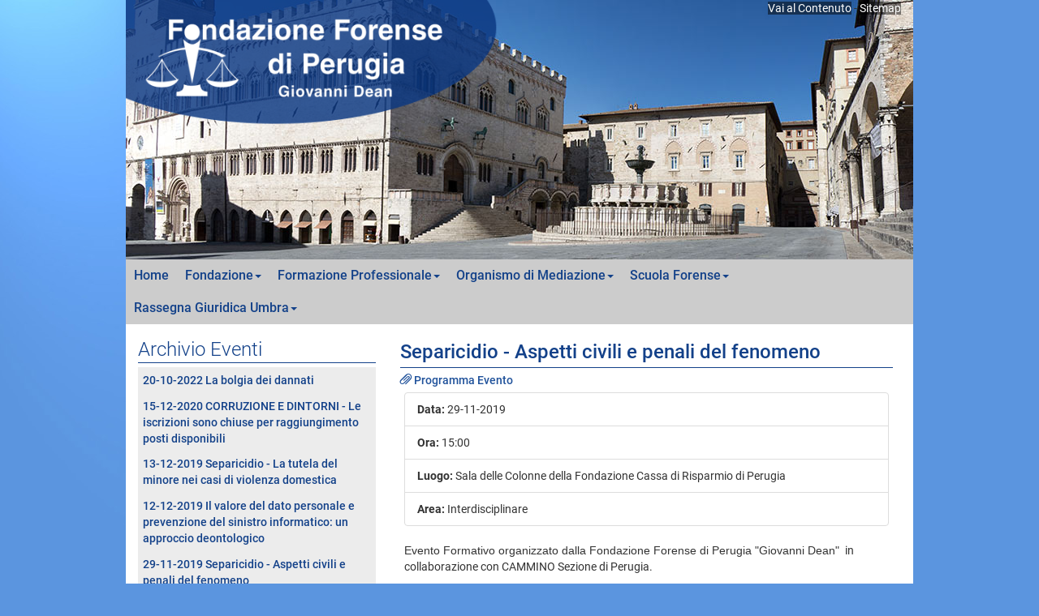

--- FILE ---
content_type: text/html; charset=utf-8
request_url: https://www.fondazioneforensepg.it/separicidio---aspetti-civili-e-penali-del-fenomeno.html
body_size: 7161
content:
<!DOCTYPE html PUBLIC "-//W3C//DTD XHTML 1.0 Strict//EN" "http://www.w3.org/TR/xhtml1/DTD/xhtml1-strict.dtd">
<html xmlns="http://www.w3.org/1999/xhtml" lang="it" xml:lang="it" dir="ltr">
	<head>
		<meta http-equiv="Content-Type" content="text/html; charset=utf-8" />
        	<meta http-equiv="X-UA-Compatible" content="IE=edge" />
		<meta name="viewport" content="width=device-width, initial-scale=1" />    
		<title>Separicidio - Aspetti civili e penali del fenomeno :: Fondazione Forense Giovanni Dean</title>
		<meta http-equiv="description" content="Evento Formativo organizzato dalla Fondazione Forense&nbsp;di Perugia &quot;Giovanni Dean&quot;&nbsp;&nbsp;in collaborazione ..." />
		<meta http-equiv="keywords" content="" />
		<!--meta Facebook-->
		<meta property="og:title" content="Separicidio - Aspetti civili e penali del fenomeno :: Fondazione Forense Giovanni Dean"/>
    	<meta property="og:type" content="website"/>
   		<meta property="og:image" content="http://www.fondazioneforensepg.it/css/img/int/default-new.jpg"/>
    	<meta property="og:site_name" content="Fondazione Forense Giovanni Dean"/>
    	<!--meta property="fb:admins" content="USER_ID"/-->
    	<meta property="og:description" content="Evento Formativo organizzato dalla Fondazione Forense&nbsp;di Perugia &quot;Giovanni Dean&quot;&nbsp;&nbsp;in collaborazione ..."/>
		<meta property="og:url" content="http://www.fondazioneforensepg.it/separicidio---aspetti-civili-e-penali-del-fenomeno.html"/>
		<!--/meta Facebook--> 		
       	<!-- Bootstrap core CSS -->
	    <link href="css/bootstrap.css" rel="stylesheet" type="text/css" />
	    <link href="css/responsive-droplist.css" rel="stylesheet" type="text/css" />
	    <!--link href="css/slick.css" rel="stylesheet" type="text/css" /-->
	    <!--link href="js/google-code-prettify/prettify.css" rel="stylesheet" type="text/css" /-->
	    <link href="css/fissoresp3.css" rel="stylesheet" type="text/css" media="screen" />
		<link href="js/fullcalendar/fullcalendar.min.css"  rel="stylesheet" type="text/css" media="screen" />
		<link href="fonts/font.css" rel="stylesheet" type="text/css" />
		
		<script type="text/javascript" src="js/jquery-1.11.2.min.js"></script>
		<script type="text/javascript" src="js/bootstrap.min.js"></script>
		<script type="text/javascript" src="js/fullcalendar/lib/moment.min.js"></script>
		<script type="text/javascript" src="js/fullcalendar/fullcalendar.min.js"></script>
		<script type="text/javascript" src="js/fullcalendar/lang/it.js"></script>
    
        <script type="text/javascript" src="js/jquery.quicksearch.js"></script>
        <!--script type="text/javascript" src="js/slick.min.js"></script-->
		
		<link rel="canonical" href="http://www.fondazioneforensepg.it/separicidio---aspetti-civili-e-penali-del-fenomeno.html" />		
		
        <link rel="shortcut icon" href="favicon.ico" />
       
				
		
		
		
        

   <!--script  type="text/javascript">
    $(document).ready(function(){$('.autoplay').slick({
        dots: false,
        arrows: false,
        infinite: true,
        fade: true,
        speed: 300,
        slidesToShow: 1,
        slidesToScroll: 1,
        autoplay: true,
        autoplaySpeed: 2000
    });});</script-->
	
    <!-- HTML5 shim and Respond.js for IE8 support of HTML5 elements and media queries -->
    <!--[if lt IE 9]>
      <script src="https://oss.maxcdn.com/html5shiv/3.7.2/html5shiv.min.js"></script>
      <script src="https://oss.maxcdn.com/respond/1.4.2/respond.min.js"></script>
    <![endif]-->
     </head>
	<body>
		  <script  type="text/javascript">
		  <!--
    /*$(document).ready(function(){$('.autoplay').slick({
        dots: false,
        arrows: false,
        infinite: true,
        fade: true,
        speed: 2000,
        slidesToShow: 1,
        slidesToScroll: 1,
        autoplay: true,
        autoplaySpeed: 4000
    });}); */
    //--></script>
    <noscript><p>Lo slideshow fotografico non pu&ograve; funzionare perch&egrave; non hai attivato javascript.</p></noscript>
	<!-- interna-istituto-notizie.php--> 
		<div class="head">
<div class="container"></div>
        <div class="container foto">
        <div class="row-head">
        <div class="col-md-6 sei"><img src="img/logobco.png" alt="logo" class="img-responsive" /></div>
        <div class="col-md-6" style="text-align:right;"><a href="#contenutoprincipale">Vai al Contenuto</a> - <a href="sitemap-ordine-avvocati-perugia.html">Sitemap</a></div>
        </div>
        <!--<div class="logo"><a href="home.html">Fondazione Forense Giovanni Dean</a></div>-->
        
                

        </div>
        
					<div class="container menuh">
				<div class="nav-dr">
				<ul class="menu">
<li class="top-li"><a class="top-a" href="/">
Home</a></li>
<li class="top-li has-sub"><a class="top-a" href="statuto.html">
Fondazione<span class="caret"></span></a>
	<div class="sub1" id="p74">
				<dl>
					<dt>Fondazione</dt>
<dd>
<a href="statuto.html">Presentazione e Statuto</a></dd>
<dd>
<a href="organi-fondazione.html">Organi Fondazione</a></dd>
<dd>
<a href="commissioni.html">Commissioni</a></dd>
<dd>
<a href="segreteria.html">Segreteria e Modulistica</a></dd>
	</dl>
</div></li>
<li class="top-li has-sub"><a class="top-a" href="calendario-eventi.html">
Formazione Professionale<span class="caret"></span></a>
	<div class="sub1" id="p83">
				<dl>
					<dt>Formazione Professionale</dt>
<dd>
<a href="calendario-eventi.html">Calendario eventi</a></dd>
<dd>
<a href="https://riconosco.dcssrl.it/eventicoaperugia/">Prenotazione eventi on-line</a></dd>
<dd>
<a href="http://www.consiglionazionaleforense.it/site/home/formazione/e-learning.html">e-learning</a></dd>
<dd>
<a href="archivio-eventi.html">Archivio Eventi</a></dd>
<dd>
<a href="comunicazioni-formazione-professionale.html">Comunicazioni Formazione Professionale</a></dd>
	</dl>
</div></li>
<li class="top-li has-sub"><a class="top-a" href="presentazione.html">
Organismo di Mediazione<span class="caret"></span></a>
	<div class="sub1" id="p90">
				<dl>
					<dt>Organismo di Mediazione</dt>
<dd>
<a href="presentazione.html">Presentazione</a></dd>
<dd>
<a href="consiglio-direttivo.html">Consiglio Direttivo</a></dd>
<dd>
<a href="elenco-mediatori.html">Elenco Mediatori</a></dd>
<dd>
<a href="segreteria-amministrativa.html">Segreteria Amministrativa</a></dd>
<dd>
<a href="regolamento.html">Regolamento e Indennità</a></dd>
<dd>
<a href="normativa-mediazione.html">Normativa Mediazione</a></dd>
<dd>
<a href="modulistica-mediazione.html">Modulistica Mediazione</a></dd>
<dd>
<a href="convenzioni.html">Convenzioni</a></dd>
<dd>
<a href="comunicazioni-organismo-di-mediazione.html">Comunicazioni Organismo di Mediazione</a></dd>
	</dl>
</div></li>
<li class="top-li has-sub"><a class="top-a" href="redazione-giuridica-forense-umbra.html">
Scuola Forense<span class="caret"></span></a>
	<div class="sub1" id="p91">
				<dl>
					<dt>Scuola Forense</dt>
<dd>
<a href="redazione-giuridica-forense-umbra.html">Redazione Giuridica Forense Umbra</a></dd>
<dd>
<a href="/">NUOVO SITO Scuola Forense</a></dd>
	</dl>
</div></li>
<li class="top-li has-sub"><a class="top-a" href="rassegna-giuridica-umbra.html">
Rassegna Giuridica Umbra<span class="caret"></span></a>
	<div class="sub1" id="p125">
				<dl>
					<dt>Rassegna Giuridica Umbra</dt>
<dd>
<a href="rassegna-giuridica-umbra.html">Presentazione Rassegna Giuridica Umbra</a></dd>
<dd>
<a href="organi.html">Organi</a></dd>
<dd>
<a href="rivista-web.html">Rivista web</a></dd>
<dd>
<a href="banca-dati.html">Banca Dati</a></dd>
	</dl>
</div></li>
</ul></div>
</div>						
		</div><!--</header>-->
		

      
      <div class="container main">
      
     <div class="row">
      <div class="col-md-4 hidden-xs">
		
     		<div class="sottomenu">
				
				

				<div class="titolopag">Archivio Eventi</div><ul class="list-unstyled navint"><li><a href="la-bolgia-dei-dannati.html">20-10-2022 La bolgia dei dannati</a></li><li><a href="corruzione-e-dintorni.html">15-12-2020 CORRUZIONE E DINTORNI - Le iscrizioni sono chiuse per raggiungimento posti disponibili</a></li><li><a href="separicidio---la-tutela-del-minore-nei-casi-di-violenza-domestica.html">13-12-2019 Separicidio - La tutela del minore nei casi di violenza domestica</a></li><li><a href="il-valore-del-dato-personale-e-prevenzione-del-sinistro-informatico--un-approccio-deontologico.html">12-12-2019 Il valore del dato personale e prevenzione del sinistro informatico: un approccio deontologico</a></li><li><a href="separicidio---aspetti-civili-e-penali-del-fenomeno.html">29-11-2019 Separicidio - Aspetti civili e penali del fenomeno</a></li><li><a href="il-codice-di-procedura-penale-trent-anni-dopo--24-ottobre-1989---24-ottobre-2019-.html">24-10-2019 Il codice di procedura penale trent'anni dopo (24 ottobre 1989 - 24 ottobre 2019)</a></li><li><a href="separicidio---il-codice-rosso-e-legge---convegno-inaugurale-.html">18-10-2019 Separicidio. Il codice rosso è legge - Convegno Inaugurale </a></li><li><a href="seminario-la-prova-informatica-nel-processoesso.html">19-06-2019 Seminario: la prova informatica nel processo</a></li><li><a href="persone-in-rete--bilancio-del-primo-anno-di-applicazione-del-gdpr.html">24-05-2019 Persone in rete: bilancio del primo anno di applicazione del GDPR</a></li><li><a href="ruolo-difensore-d-ufficio.html">10-05-2019 Il ruolo del difensore d'ufficio nella prassi applicativa</a></li><li><a href="-457-it.html">12-04-2019 Gli accordi in vista della crisi matrimoniale</a></li><li><a href="la-raccolta-e-la-valutazione-delle-prove-nel-processo-di-famiglia.html">18-01-2019 Le prove nei procedimenti di separazione e divorzio</a></li><li><a href="identita-digitale-e-professione-forense.html">20-12-2018 Identità digitale e professione forense</a></li><li><a href="-453-it.html">24-11-2018 La Costituzione della Repubblica Italiana 70 anni dopo</a></li><li><a href="diritti-impresa-e-lavoro.html">22-11-2018 Diritti, impresa e lavoro</a></li><li><a href="il-ruolo-dell-avvocato-che-si-occupa-di-diritto-di-famiglia-profili-deontologici-e-sociali.html">15-11-2018 Il ruolo dell'Avvocato che si occupa di diritto di famiglia, profili deontologici e sociali</a></li><li><a href="-449-it.html">25-10-2018 Non solo cause - Giurisdizione e giustizia consensuale: alla ricerca di un giusto equilibrio</a></li><li><a href="il-condominio--questioni-legali-fiscali-e-tecniche.html">19-10-2018 Il condominio: questioni legali, fiscali e tecniche</a></li><li><a href="cyber-security-national-lab---unipg.html">09-10-2018 Cyber Security National Lab - UniPG</a></li><li><a href="sentenza-cassazione-sezioni-unite-n--18287-dell-11-luglio-2018-in-tema-di-assegno-divorzile.html">13-09-2018 Sentenza Cassazione Sezioni Unite n. 18287 dell'11 luglio 2018 in tema di assegno divorzile. Prime considerazioni sulla natura e sui criteri di quantificazione.</a></li><li><a href="ciclo-cinema-e-diritti--immigrazione-e-reati-di-solidarieta.html">08-06-2018 Ciclo Cinema e diritti: Immigrazione e reati di solidarietà</a></li><li><a href="la-legge-sul-fine-vita-quali-nuovi-compiti-per-l-avvocato.html">02-02-2018 La legge sul fine vita, quali nuovi compiti per l'avvocato</a></li><li><a href="quando-la-rete-fa-paura--odio-on-line-e-cyberbullismo-.html">06-11-2017 Quando la rete fa paura: odio on line e cyberbullismo.</a></li><li><a href="le-investigazioni--digital-forensies.html">20-10-2017 Le investigazioni: Digital Forensies</a></li><li><a href="ciclo-cinema-e-diritti--l-eutanasia.html">06-10-2017 Ciclo Cinema e diritti: L'Eutanasia</a></li><li><a href="avvocati-e-mercato--come-battere-la-crisi--strategie-di-promozione-dello-studio-legale-tra-innovazione-tecnologica-e-sfida-della-concorrenza-.html">29-09-2017 Avvocati e mercato. Come battere la crisi. Strategie di promozione dello studio legale, tra innovazione tecnologica e sfida della concorrenza.</a></li><li><a href="lo-studio-legale-2-0-tra-pct-notifiche-telematiche-e-deontologia.html">14-07-2017 Lo studio legale 2.0 tra PCT, notifiche telematiche e deontologia</a></li><li><a href="ciclo-cinema-e-diritti--l-usura.html">30-06-2017 Ciclo Cinema e Diritti: L'usura</a></li><li><a href="vita-quotidiana-dell-avvocato-e-del-magistrato-agli-albori-del-terzo-millennio.html">20-06-2017 Vita quotidiana dell'Avvocato e del Magistrato agli albori del terzo millennio</a></li><li><a href="la-tutela-della-persona-in-rete--criterio-di-accertamento-del-fatto-e-tutela-della-persona-offesa-.html">26-05-2017 La tutela della persona in rete. Criterio di accertamento del fatto e tutela della persona offesa.</a></li><li><a href="l-affidamento-dei-figli-dal-2006-ad-oggi--aggiornamenti-ed-approfondimenti--legge-e-prassi-a-confronto-nell-applicazione-dell-affidamento-condiviso--linee-guida-e-modulistica--.html">19-05-2017 L'affidamento dei figli dal 2006 ad oggi: aggiornamenti ed approfondimenti. Legge e prassi a confronto nell'applicazione dell'affidamento condiviso. Linee guida e modulistica. </a></li><li><a href="parliamo-di-legalita---terza-giornata.html">24-03-2017 Parliamo di legalità - Terza giornata</a></li><li><a href="parliamo-di-legalita---seconda-giornata.html">02-02-2017 Parliamo di legalità- Seconda giornata</a></li><li><a href="parliamo-di-legalita---prima-giornata.html">17-01-2017 Parliamo di legalità - Prima giornata</a></li><li><a href="la-rilevanza-di-atti-e-provvedimenti-della-giustizia-sportiva-nella-giustizia-ordinaria.html">13-01-2017 La rilevanza di atti e provvedimenti della Giustizia Sportiva nella Giustizia Ordinaria</a></li><li><a href="codice-deontologico--principi-generali-e-regime-sanzionatorio.html">02-12-2016 Codice deontologico: principi generali e regime sanzionatorio</a></li><li><a href="rapporti-con-i-clienti-colleghi.html">04-11-2016 Rapporti con i clienti/colleghi</a></li><li><a href="segreto-di-stato-e-processo-penale.html">14-10-2016 Segreto di Stato e Processo Penale</a></li><li><a href="danno-da-perdita-di-chance.html">23-09-2016 Danno da perdita di chance</a></li><li><a href="incontri-di-diritto-fallimentare---iv-giornata.html">01-07-2016 Incontri di Diritto Fallimentare - IV Giornata</a></li><li><a href="incontri-di-diritto-fallimentare---iii-giornata.html">24-06-2016 Incontri di Diritto Fallimentare - III Giornata</a></li><li><a href="misure-cautelari-e-impugnazioni.html">17-06-2016 Misure cautelari e impugnazioni -RINVIATO</a></li><li><a href="esecuzioni--novita.html">10-06-2016 Esecuzioni civili: novità</a></li><li><a href="anatocismo.html">13-05-2016 Anatocismo</a></li><li><a href="i-rapporti-tra-giustizia-ordinaria-e-giustizia-sportiva.html">06-05-2016 I Rapporti tra Giustizia Ordinaria e Giustizia Sportiva</a></li><li><a href="pubblicita-ed-informazione.html">29-04-2016 Pubblicità ed informazione. Limiti ed ambiti applicativi</a></li><li><a href="reati-ambientali.html">15-04-2016 Reati ambientali</a></li><li><a href="regime-patrimoniale-della-famiglia-e-negozi-in-funzione-successoria.html">08-04-2016 Regime patrimoniale della famiglia e negozi in funzione successoria</a></li><li><a href="immigrazione.html">11-03-2016 Modifiche normative in materia di diritto di asilo e accoglienza</a></li><li><a href="procedimento-penale-dinanzi-al-giudice-di-pace.html">12-02-2016 Procedimento penale dinanzi al Giudice di Pace</a></li><li><a href="il-bilancio-di-esercizio--principi-di-redazione-esame-ed-indici-di-insolvenza-profili-penali.html">22-01-2016 Il bilancio di esercizio: principi di redazione, esame ed indici di insolvenza, profili penali</a></li><li><a href="diritto-del-lavoro.html">27-11-2015 Le novità del Jobs Act</a></li><li><a href="doveri-dell-avvocato-nelle-procedure-alternative-al-processo.html">20-11-2015 Consiglio Distrettuale di Disciplina </a></li><li><a href="stupefacenti.html">12-11-2015 La disciplina penale degli stupefacenti tra novità legislative e prassi applicative</a></li><li><a href="doveri-dell-avvocato-nel-processo.html">06-11-2015 Doveri dell'Avvocato nel processo</a></li><li><a href="novita-in-tema-di-esecuzione-detentiva--alternative-e-rimedi.html">23-10-2015 Novità in tema di esecuzione detentiva: alternative e rimedi</a></li><li><a href="criteri-di-qualificazione-e-quantificazione-del-danno-non-patrimoniale.html">16-10-2015 Criteri di qualificazione e quantificazione del danno non patrimoniale</a></li><li><a href="diritto-di-famiglia-e-minori.html">03-07-2015 Il minore e la sua famiglia nel circuito giudiziario</a></li><li><a href="diritto-bancario.html">19-06-2015 Diritto finanziario e anatocismo: novità normative e strategie processuali</a></li><li><a href="amministrativo-193-it.html">05-06-2015 La tutela risarcitoria dinanzi al Giudice Amministrativo</a></li><li><a href="diritto-alla-privacy-tutela-dell-onore-e-rapporti-con-il-web.html">22-05-2015 Diritto alla privacy, tutela dell'onore e rapporti con il web</a></li><li><a href="bioetica.html">17-04-2015 Orizzonti scientifici e nuovi diritti della persona</a></li><li><a href="procedure-esecutive-novita--normative.html">27-03-2015 Procedure esecutive: novità normative</a></li><li><a href="consigli-distrettuali-di-disciplina-e-procedimento-disciplinare.html">20-03-2015 Consigli Distrettuali di Disciplina e procedimento disciplinare</a></li><li><a href="il-giusto-processo-in-assenza-dell-imputato-e-diritto-all-interprete.html">20-02-2015 Il giusto processo in assenza dell'imputato e diritto all'interprete</a></li><li><a href="test-evento-accreditato.html">12-12-2014 Il Codice Deontologico, Profili pratici e non alla luce del nuovo Codice Deontologico</a></li></ul>			
			</div>		

      </div>
				
      <div class="col-md-8">
      	
        <div class="sez" id="contenutoprincipale">
       <h1 class="titoloev">Separicidio - Aspetti civili e penali del fenomeno</h1>
			
			<div class="dwnl"><a href="index.php?filename=cammino-programma-985cf854052a.pdf"><span class="glyphicon glyphicon-paperclip"></span> Programma Evento</a></div>
			<div class="testo">
			<ul class="list-group">
				<li class="list-group-item"><b>Data:</b> 29-11-2019</li>
				<li class="list-group-item"><b>Ora:</b> 15:00</li>
				<li class="list-group-item"><b>Luogo:</b> Sala delle Colonne della Fondazione Cassa di Risparmio di Perugia</li>
				<li class="list-group-item"><b>Area:</b> Interdisciplinare</li>
			</ul>
			<p><span style="font-family:arial,helvetica,sans-serif; font-size:14px">Evento Formativo organizzato dalla Fondazione Forense&nbsp;di Perugia &quot;Giovanni Dean&quot;&nbsp;</span>&nbsp;in collaborazione con CAMMINO Sezione&nbsp;di Perugia.</p>

<p>Sono previsti&nbsp;n. 100 posti.</p>

<p>La partecipazione all&#39;evento &egrave; gratuita, le iscrizioni potranno avvenire on line attraverso il programma &quot;Riconosco&quot; per gli iscritti all&rsquo;Ordine di Perugia. Per gli Avvocati provenienti da altri Ordini si prega di inviare conferma di partecipazione all&#39;indirizzo formazione@euromeetingeventi.it</p>

<p>&nbsp;</p>

<p>Si comunica che&nbsp;le presenze agli eventi formativi organizzati dall&rsquo;Ordine degli Avvocati di Perugia&nbsp;Scuola Forense<em>&nbsp;&quot;Gerardo Gatti&quot;</em>&nbsp;e/o dalla Fondazione Forense di Perugia&nbsp;<em>&ldquo;Giovanni Dean&rdquo;</em>&nbsp;saranno rilevate attraverso un apposito dispositivo elettronico di lettura dei tesserini di riconoscimento, usati solitamente per accedere all&rsquo;interno del Palazzo di Giustizia.</p>

<p>Si invita pertanto a recarsi all&rsquo;evento muniti&nbsp;di tale tesserino, precisando altres&igrave; che, per esigenze organizzative, l&rsquo;accesso&nbsp; sar&agrave; consentivo prioritariamente a coloro che si sono prenotati&nbsp;<em>on line</em>&nbsp;attraverso &ldquo;Riconosco&rdquo;, mentre le iscrizioni in loco saranno consentite solo successivamente, salvo disponibilit&agrave; dei posti.</p>

<p>&nbsp;</p>

<p>Segreteria Organizzativa:&nbsp;</p>

<p>Euromeeting - email:&nbsp;formazione@euromeetingeventi.it -&nbsp;Tel/fax: 075 5010078</p>

<p>&nbsp;</p>

<p>L&rsquo;evento &egrave; stato accreditato dal Consiglio dell&rsquo;Ordine degli Avvocati di Perugia con l&rsquo;attribuzione di n. 4 crediti formativi, di cui 2 in diritto civile e 2 in diritto penale.</p>
</div>
				</div><!-- sez -->
		
       
</div><!-- col 8 -->
 
    </div>
  <div class="row grigio">
    
    <div class="col-sm-7">
    	<div class="titolopag">ULTIME 5 NEWS INSERITE</div>
		<div class="testo">
            <i>Non ci sono notizie</i>		</div>		
    </div>
    <div class="col-sm-5">
    <div class="titolopag">Prossimi Eventi in calendario</div>
	 <i>Non ci sono notizie</i>	
    	    </div>
</div>       
  </div>
  <div id="fb-root"></div>
<script>(function(d, s, id) {
  var js, fjs = d.getElementsByTagName(s)[0];
  if (d.getElementById(id)) return;
  js = d.createElement(s); js.id = id;
  js.src = "//connect.facebook.net/it_IT/sdk.js#xfbml=1&version=v2.5&appId=209999275785801";
  fjs.parentNode.insertBefore(js, fjs);
}(document, 'script', 'facebook-jssdk'));</script>

<script>!function(d,s,id){var js,fjs=d.getElementsByTagName(s)[0],p=/^http:/.test(d.location)?'http':'https';if(!d.getElementById(id)){js=d.createElement(s);js.id=id;js.src=p+'://platform.twitter.com/widgets.js';fjs.parentNode.insertBefore(js,fjs);}}(document, 'script', 'twitter-wjs');</script>					
                

	<div id="footer">
      <div class="container foot">
      	<div class="row">
      <div class="col-sm-9">
        <p>Fondazione Forense di Perugia "Giovanni Dean" - Piazza Matteotti, 14 - 06121 Perugia (PG)<br />
&copy; 2015 Tutti i diritti riservati -  P.IVA: 02983830544<br />
<a href="cookiepolicy/cookie.htm" rel="nofollow">Cookie Policy</a></p>
        </div>
      <div class="col-sm-3">
      <p>Credits: F13 Comunicazioni srl</p>
      </div></div>
      </div>
    </div>
 
<!-- Ex: 0.12480497360229 s -->
	   
		
	
	    <!--script type="text/javascript" src="js/holder/holder.js"></script>
	    <script type="text/javascript" src="js/google-code-prettify/prettify.js"></script>
	
	    <script type="text/javascript" src="js/application.js"></script-->  
   
</body>


</html>


--- FILE ---
content_type: text/css
request_url: https://www.fondazioneforensepg.it/css/responsive-droplist.css
body_size: 1315
content:
/* The wrapper div should be wrapped around the page content and be at least 100% page height for the iPad, iPhone and iPod Touch */
/*html, body {padding:0; margin:0;}
section {display:block;}
header {display:block; padding:0; margin:0 auto 30px auto; width:70%;}
article {display:block; padding:0; margin:50px auto 0 auto; width:70%;}
h1 {margin:0; padding:0; font:normal 30px/50px TeXGyreAdventorBold, arial, sans-serif; color:#333;}
h2 {margin:0; padding:0; font:normal 25px/40px TeXGyreAdventorBold, arial, sans-serif; color:#333;}
h3 {margin:0; padding:0; font:normal 20px/30px TeXGyreAdventorBold, arial, sans-serif; color:#333;}
h4 {margin:0; padding:0; font:normal 15px/20px TeXGyreAdventorBold, arial, sans-serif; color:#333;}
p {margin:0; padding:0; font:normal 13px/18px TeXGyreAdventorRegular, arial, sans-serif; color:#333;}
p b {margin:0; padding:0; font:normal 14px/18px TeXGyreAdventorBold, arial, sans-serif; color:#333;}
article ul li {margin:0; padding:0; font:normal 13px/18px TeXGyreAdventorRegular, arial, sans-serif; color:#666;}
article ul li b {margin:0; padding:0; font:normal 14px/18px TeXGyreAdventorBold, arial, sans-serif; color:#333;}
article ul li a {margin:0; padding:0; font:normal 13px/18px TeXGyreAdventorBold, arial, sans-serif; color:#069;}
p a {margin:0; padding:0; font:normal 14px/18px TeXGyreAdventorBold, arial, sans-serif; color:#fff; padding:5px 10px; background:#069; text-decoration:none; margin:5px 0 20px 0; border-radius:5px;}*/

/* ================================================================ 
This copyright notice must be untouched at all times.

The original version of this stylesheet and the associated (x)html
is available at http://www.cssplay.co.uk/menus/cssplay-responsive-droplist-touch-screen.html
Copyright (c) Stu Nicholls. All rights reserved.
This stylesheet and the assocaited (x)html may be modified in any 
way to fit your requirements.
=================================================================== */
.nav-dr {display:block; width:100%; position:relative; z-index:100; margin:0 auto; font-family: 'Roboto', sans-serif; text-align:center; font-size:1.2em;}


.menu {width:100%; margin:0 auto; padding:0; list-style:none; text-align:left;
-webkit-user-select: none;
-moz-user-select: none;
-ms-user-select: none;
-o-user-select: none;
user-select: none;
-ms-touch-action: none;
}

.menu div {position:absolute; background:#134189; padding:10px; z-index:50; border-radius:0 0 4px 4px}
.menu div.sub1 {width:150px;}
.menu div.sub2 {width:300px;}
.menu div.sub3 {width:450px;}

.menu div.sub1 dl {width:100%;
-webkit-column-count: 1;
-webkit-column-gap: 5%;
-webkit-column-rule: 1px dotted #888;
-moz-column-count: 1;
-moz-column-gap: 5%;
-moz-column-rule: 1px dotted #888;
column-count: 1;
column-gap: 5%;
column-rule: 1px dotted #888;
}
.menu div.sub2 dl {width:100%;
-webkit-column-count: 2;
-webkit-column-gap: 5%;
-webkit-column-rule: 1px dotted #888;
-moz-column-count: 2;
-moz-column-gap: 5%;
-moz-column-rule: 1px dotted #888;
column-count: 2;
column-gap: 5%;
column-rule: 1px dotted #888;
}
.menu div.sub3 dl {width:100%;
-webkit-column-count: 3;
-webkit-column-gap: 5%;
-webkit-column-rule: 1px dotted #888;
-moz-column-count: 3;
-moz-column-gap: 5%;
-moz-column-rule: 1px dotted #888;
column-count: 3;
column-gap: 5%;
column-rule: 1px dotted #888;
}
.menu li.top-li {float:left; position:relative; z-index:50;}

.menu li.top-li a.top-a {display:block; float:left; line-height:40px; color:#134189; padding:0 10px 0 10px; text-decoration:none; font-size:16px; font-weight:500; white-space:nowrap;}
.menu li.top-li b {display:block; width:100%; height:40px; background: url(trans.gif); position:relative; z-index:100;
-webkit-transition:0.75s;
-o-transition:0.75s;
-moz-transition:0.75s;
transition:0.75s;
}  

.menu li.top-li a.top-a:hover {background:#134189; color:#fff; text-decoration:underline; position:relative; z-index:10;}
.menu li.top-li:hover > a.top-a {background:#134189; color:#fff; text-decoration:underline; position:relative; z-index:10;}
.menu li.has-sub a.top-a:hover {text-decoration:underline; position:relative; z-index:10;}
.menu li.has-sub:hover > a.top-a {text-decoration:underline; position:relative; z-index:10;}

.menu div dl {padding:0; margin:0;}
.menu div dt {display:block; padding:5px 0 5px 0; margin:0; color:#eee; font-size:0.8em; line-height:20px;}
.menu div dd {display:block; padding:0; margin:0;}
.menu div dd a {line-height:20px; color:#134189; background:#fff; display:block; margin-bottom:1px; padding:5px 10px; text-decoration:none; font-size:0.8em;}
.menu div dd a:hover {background:#999; color:#fff;}

.menu .bottomLine {width:100%; padding:5px 10px; background:#000; margin:10px 0 0 -10px; border-top:1px solid #888; border-radius:0 0 10px 10px; line-height:20px; font-size:0.8em; color:#eee; font-weight:normal;}
.menu .bottomLine a {display:inline; padding:0 3px; line-height:20px; background:none; color:#ccc; text-decoration:underline;}
.menu .bottomLine a:hover {color:#fff; text-decoration:none;}

.menu li:hover {z-index:60;}
.menu li:hover > b {height:0;}

.menu li div,
.menu li div.left {left:-9999px; top:-3000px; display:none;}

.menu li:hover div {left:0; top:40px; display:block;}
/*.menu li a:focus + div {left:0; top:40px; display:block;}*/
.menu li:hover div.left {left:auto; right:0; display:block;}

.clear {clear:left; height:0; overflow:hidden;}

@media only screen and (max-width:1004px) {
.nav-dr {font-size:1.2em;}
.menu li:hover div {top:0px;}
.menu li.top-li {float:left; width:100%; border-bottom:1px solid #888; height:40px;}
.menu li.top-li > a.top-a {width:100%; padding:0; margin:0; text-indent:10px;}
.menu div.sub1 {width:80%;}
.menu div.sub2 {width:80%;}
.menu div.sub3 {width:80%;}
.menu li:hover div {left:20%; display:block; margin-left:-20px;}
.menu li:hover div.left {left:20%; right:auto; display:block;}
.menu div.sub1 dl,
.menu div.sub2 dl,
.menu div.sub3 dl
{
-webkit-column-count: 3;
-moz-column-count: 3;
column-count: 3;
}
}
@media only screen and (max-width:1024px) and (orientation:portrait) {
.menu div.sub1 dl,
.menu div.sub2 dl,
.menu div.sub3 dl
{
-webkit-column-count: 2;
-moz-column-count: 2;
column-count: 2;
}
}
@media only screen and (max-width:768px) {
.menu div.sub1 dl,
.menu div.sub2 dl,
.menu div.sub3 dl
{
-webkit-column-count: 2;
-moz-column-count: 2;
column-count: 2;
}
}
@media only screen and (max-width:640px) {
.menu div.sub1 dl,
.menu div.sub2 dl,
.menu div.sub3 dl
{
-webkit-column-count: 1;
-moz-column-count: 1;
column-count: 1;
}
}

@media only screen and (min-device-width : 320px) and (max-device-width : 480px) {
.nav-dr {font-size:1.5em;}
.menu div.sub1 dl,
.menu div.sub2 dl,
.menu div.sub3 dl
{
-webkit-column-count: 1;
-moz-column-count: 1;
column-count: 1;
}
}


--- FILE ---
content_type: text/css
request_url: https://www.fondazioneforensepg.it/css/fissoresp3.css
body_size: 1638
content:
@charset "utf-8";
/* CSS Document */

body{
	/*background-color:#436996;*/
	/*background-color:#08448a;*/
/*background: url(../img/blue1.jpg) center top no-repeat #0b3d5a;*/
font-family: 'Roboto', sans-serif;
background:url(../img/sfondoblu.jpg) no-repeat #5b95df;
/*background:url(../img/light_noise_diagonal.png) repeat;*/
}
a {
    color:#20529b;
    text-decoration: none;
	font-weight:500;
}
a:hover, a:focus {
    color: #134189;
    text-decoration: underline;
}
h1{
font-family: 'Roboto', sans-serif;
}
/*.container{
background-color:#ffffff;

margin-bottom:5px;
}*/
h2 small{
font-size: 80%;
}
.logo{
position:relative; 
top:70px;
z-index:1000000; 
}
.logo{
padding:18px 10px 10px 10px;
background:url(../img/beige.png);
display:inline;
}
.logo a{
color:#fff;
font-size:34px;
font-family: 'Roboto', sans-serif;
}
.container.main{
	background-color:#fff;
}
.container.foto{
background:url(../img/home.jpg);
padding:0;
}
.foto a{
	color:#fff;
	font-weight:normal;
	background:url(../img/nero.png);
}

/*.head p{
font-size:1.1em;
text-align:center;
font-family: 'PT Serif', serif;
padding-top:30px;
}
p.headp{
font-size:1.2em;
text-align:center;
font-family: 'PT Serif', serif;
padding-top:30px;
}*/
.sez{
margin:0 10px 20px 0;
}
.sez-menu{
margin:0 0 20px 0;
}
.sez-menu a{
color:#555;
}
.sez-menu a:hover{
color:#000;
}
.sez-menu li.active a{
color:#000000;
}

.titolopag{
font-family: 'Roboto', sans-serif;
font-size:24px;
font-weight:300;
color:#134189;
border-bottom:1px solid #134189;
padding:10px 0 5px 0;
margin:10px 0 5px 0;
line-height:22px;
}
.titoloev{
font-family: 'Roboto', sans-serif;
font-size:24px;
font-weight:500;
color:#134189;
border-bottom:1px solid #134189;
padding:10px 0 5px 0;
margin:10px 0 5px 0;
line-height:28px;
}
.titolocont{
font-size:20px;
color:#555;
line-height:22px;
font-weight:400;
text-transform:uppercase;
}
h2.titolocont{
margin:10px 0 0 0;
}
/*.titoloistituto{
font-family: 'PT Serif', serif;
font-size:20px;
color:#777;
padding-top:10px;
line-height:22px;
background-color:#CFD72C;
}*/
.testo h2{
padding:10px 0 5px 0;
margin:0;
/*color:#e31c23;*/
font-size:16px;
}
.news h2{
padding:5px 0 0px 0;
margin:0;
color:#5b95df;
/*font-size:14px;
font-weight:bold;
font-family: 'PT Serif', serif;*/
}
.news{
margin-bottom:10px;
}
.news p{
margin-bottom:0;
}
.news-int h2{
padding:10px 0 5px 0;
margin:0;
/*color:#e31c23;*/
font-size:16px;
font-weight:500;
font-family: 'Roboto', sans-serif;
}
.news a, .news-int a{
text-decoration:underline;
}
.evidenza{
border:2px solid #cfddea;
padding:3px 5px;
}
/*.evidenza a{
color:#444;
}
.evidenza h2{
color:#333;
}*/
.rinv h3{
font-size:14px;
font-weight:bold;
margin:0;
padding:5px 0 0 0;
}
/*.news p, .news-int p{
padding-left:10px;
}*/
.testo{
margin:0;
padding:5px;
/*line-height:21px;*/
}
.testo li{
list-style:square;
}
.testo img{
float:left;
margin-right:10px;
margin-bottom:10px;
}
.azione{
background-color:#999999;
color:#FFFFFF;
border:1px solid #666;
padding:5px;
text-align:center;
}
.azione a{
color:#FFFFFF;
}
.azione:hover{
background-color:#555;
}

.menuh{
/*background-color:#0b3d5a;*/
background-color:#ccc;
padding-right:0px;
padding-left:0px;
}

.menuscuola a{
/*color:#FFFFFF;*/
font-family: 'Roboto', sans-serif;
font-size:1.2em;
}
.menuscuola .nav{
margin-bottom:0;
}
.footer{
text-align:center;
}
.foot p{
padding-top:10px;
color:#fff;
font-size:12px;
}
.foot{
/*background-color:#08448a;*/
color:#ccc;
}
.foot a{
color:#FFFFFF;
}
/*.colonna{
border-right:1px dotted #777;
padding:0 10px;
}

.navint{
background-color:#ddd;
text-transform:uppercase;
}*/
.nav-list > li > a:hover {
color:#FFFFFF;
}
/*.navint li.active a{
color:#FFF;
}*/
.nav-pills > li > a {
    border-radius:0px;
}

.dwnl img{
margin-right:5px;
margin-bottom:5px;
}
/*.sottomenu{
background-color:#CFD72C;
padding:0 5px 5px 10px;
}*/
.sottomenu a{
color:#134189;
font-family: 'Roboto', sans-serif;
font-weight:500;
}
.sottomenu-scuola a{
color:#fff;
font-family: 'Roboto', sans-serif;
font-weight:500;
}
.sottomenu-scuola{
background-color:#375424;
padding:0 5px 5px 10px;
}
.menuscuole{
/*background-color:#EAE370;*/
}
.menuscuole a.grupposcuole{
color:#fff;
background-color:#6D933E;
padding:0 5px;
}
li.g-scuole{
margin-top:10px;
}
.riccat{
color: #86B312;
font-style:italic;
}
.annullalbo{
background-color:#FF3300;
color:#fff;
}
a.seztrasp{
cursor: default;
color:#888;
}
a:hover.seztrasp{
text-decoration:none;
}
.navint > .active > a, .navint > .active > a:hover, .navint > .active > a:focus {
    color: #fff;
    background-color: #5b95df;
	display:block;
}
.navint{
background-color:#ececec;
}
.navint > li > a{
padding:2%;
display:block;
}
.news .label-default{
font-family: 'Roboto', sans-serif;
background-color:#A9C1D9;
}
.label-rinvii{
font-family: 'Roboto', sans-serif;
background-color:#08448a;
margin-bottom:5px;
margin-top:15px;
padding:0.2em 0.6em 0.3em;
border-radius: 0.25em;
font-size: 90%;

color:#FFFFFF;
}
.label-rinvii a{
color:#FFFFFF;
font-weight: bold;
text-decoration:underline;
}
iframe{
border:none;
}
.eventifeed{
margin-bottom:20px;
}
.eventifeed a{
color:#555;
}
.eventifeed a:hover{
color:#333;
}
a .data{
color:#5b95da;
font-weight:bold;
}
.cnf{
padding:15px 0;
background-color:#A9C1D9;
}
.navbar-default {
    background-color: #ccc;
    border-color: #c5c5c5;
}
.navbar-default .container{
    background-color: #ccc;
}
.navbar-default .navbar-nav > li > a {
    color: #134189;
}
.navbar-default .navbar-brand {
    color: #134189;
    background-color: transparent;
}
/*.grigio{
	background-color:#ececec;
}*/
.blocchetti a{
	margin-bottom:5px;
}
.blocchetti{
	margin-top:15px;
}
.row-head{
	padding:0;
}
.col-md-6.sei{
	padding-left:0;
}
.massima p{
	margin-bottom:-5px;
}
.navint-bacheca li{
	background-color: #ddd;
	margin-bottom: 5px;
	padding: 5px 5px 0 5px;
}
.etichetta{
	display: block;
	text-align: right;
}
.badge-standard{
	border-radius: 0px;
	background-color:#999; 
}
.ricer{
	background-color: #c1d9f5;
	padding: 5px;
	border-radius: 6px;
}
.nascosto{
	display:none;
}
.mass{
	margin-bottom: 30px;
}

@media (max-width: 767px) {
.list-unstyled li{
	padding-top:5px;
	padding-bottom:5px;
}
.head p{
padding-top:0px;
}
}
@media (max-width: 590px) {
.logo{
position:absolute; 
top:24px; 
}
.logo a{
padding:0;
display:block;
font-size:20px;
}

.container.foto{
margin-top:0px;
}
}
@media (min-width: 767px) {
.container.foto{
	min-height:320px;
}
}